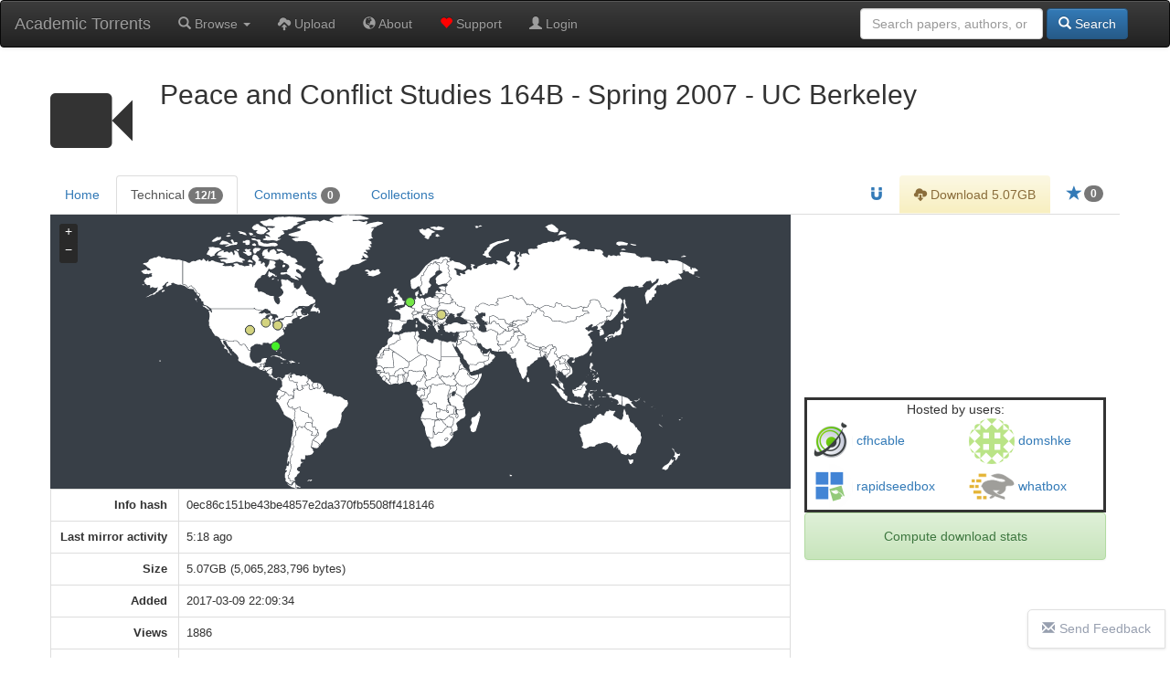

--- FILE ---
content_type: text/html; charset=UTF-8
request_url: https://academictorrents.com/details/0ec86c151be43be4857e2da370fb5508ff418146/tech&filelist=1
body_size: 7630
content:
  <!DOCTYPE HTML>
  <html lang="en">

  <head>
    <title>Peace and Conflict Studies 164B - Spring 2007 - UC Berkeley - Technical - Academic Torrents</title>
    <!-- DNS prefetch for ad domains -->
    <link rel="dns-prefetch" href="//media.ethicalads.io">
    <link rel="dns-prefetch" href="//pagead2.googlesyndication.com">

    <meta charset="utf-8">
    <meta property="og:site_name" content="Academic Torrents" />
    <meta property="og:locale" content="en_US" />
    <meta property="og:type" content="article" />
    <meta property="og:image" content="https://academictorrents.com/res/img/at-logo--1200x630.png" />

    <!-- Essential icons only -->
    <link rel="apple-touch-icon" sizes="180x180" href="/apple-icon-180x180.png">
    <link rel="icon" type="image/png" sizes="192x192" href="/android-icon-192x192.png">
    <link rel="icon" type="image/png" sizes="32x32" href="/favicon-32x32.png">
    <link rel="icon" type="image/png" sizes="16x16" href="/favicon-16x16.png">
    <link rel="manifest" href="/manifest.json">
    <meta name="msapplication-TileColor" content="#ffffff">
    <meta name="msapplication-TileImage" content="/ms-icon-144x144.png">
    <meta name="theme-color" content="#ffffff">

    
    <link rel="canonical" href="https://academictorrents.com/details/0ec86c151be43be4857e2da370fb5508ff418146" />
<meta property="og:url" content="https://academictorrents.com/details/0ec86c151be43be4857e2da370fb5508ff418146" />
<meta property="og:title" content="Peace and Conflict Studies 164B - Spring 2007 - UC Berkeley">
<meta property="og:description" content="This course introduces students to a broad range of issues, concepts, and approaches integral to the study of peace and conflict. Subject areas include the war system and war prevention, conflict resolution and nonviolence, human rights and social justice, development and environmental sustainability. Required of all Peace and Conflict Studies majors., Info Hash: 0ec86c151be43be4857e2da370fb5508ff418146">
<meta name="description" content="This course introduces students to a broad range of issues, concepts, and approaches integral to the study of peace and conflict. Subject areas include the war system and war prevention, conflict resolution and nonviolence, human rights and social justice, development and environmental sustainability. Required of all Peace and Conflict Studies majors., Info Hash: 0ec86c151be43be4857e2da370fb5508ff418146">
<meta name="viewport" content="width=device-width, initial-scale=1.0">

<script type="application/ld+json">
{
  "@context": "http://schema.org/",
  "@type": "Dataset",
  "name": "Peace and Conflict Studies 164B - Spring 2007 - UC Berkeley",
  "description": "This course introduces students to a broad range of issues, concepts, and approaches integral to the study of peace and conflict. Subject areas include the war system and war prevention, conflict resolution and nonviolence, human rights and social justice, development and environmental sustainability. Required of all Peace and Conflict Studies majors.",
  "url": "https://academictorrents.com/details/0ec86c151be43be4857e2da370fb5508ff418146",
  "identifier": {
    "@type": "PropertyValue",
    "propertyID": "InfoHash",
    "value": "0ec86c151be43be4857e2da370fb5508ff418146"
  },
  "keywords": ["Peace and Conflict Studies 164B - Spring 2007 - UC Berkeley", "Dataset", "0ec86c151be43be4857e2da370fb5508ff418146"],
  "creator": {
    "@type": "Organization",
    "name": "None"
  },
  "includedInDataCatalog": {
    "@type": "DataCatalog",
    "name": "academictorrents.com"
  },
  "distribution": [
    {
      "@type": "DataDownload",
      "encodingFormat": "BitTorrent",
      "contentUrl": "https://academictorrents.com/download/0ec86c151be43be4857e2da370fb5508ff418146",
      "contentSize": "5065283796"
    }
  ],
  "license": "https://academictorrents.com/nolicensespecified",
  "datePublished": "2017-03-09 22:09:34",
  "inLanguage": "en",
  "interactionStatistic": [
    {
      "@type": "InteractionCounter",
      "interactionType": { "@type": "http://schema.org/ViewAction" },
      "userInteractionCount": 1886
    },
    {
      "@type": "InteractionCounter",
      "interactionType": { "@type": "http://schema.org/DownloadAction" },
      "userInteractionCount": 2733
    }
  ]
}
</script>

<link href="/res/details.css" rel="stylesheet" media="all">
    <!-- Preload ad scripts for better performance -->
          <link rel="preload" href="https://media.ethicalads.io/media/client/ethicalads.min.js" as="script">
              
    <!-- Global site tag (gtag.js) - Google Analytics -->
    <script async src="https://www.googletagmanager.com/gtag/js?id=UA-46214407-1" type="63d6d855476cde97fc9c208e-text/javascript"></script>
    <script async type="63d6d855476cde97fc9c208e-text/javascript">
      window.dataLayer = window.dataLayer || [];
      function gtag() { dataLayer.push(arguments); }
      gtag('js', new Date());

      gtag('config', 'UA-46214407-1');
    </script>

    <link href="https://cdnjs.cloudflare.com/ajax/libs/twitter-bootstrap/3.4.1/css/bootstrap.min.css" rel="stylesheet">
    <script src="/cdn-cgi/scripts/7d0fa10a/cloudflare-static/rocket-loader.min.js" data-cf-settings="63d6d855476cde97fc9c208e-|49"></script><link href="https://cdnjs.cloudflare.com/ajax/libs/twitter-bootstrap/3.4.1/css/bootstrap-theme.min.css"
      rel="stylesheet" media="print" onload="this.media='all'; this.onload=null;">
    <script src="/cdn-cgi/scripts/7d0fa10a/cloudflare-static/rocket-loader.min.js" data-cf-settings="63d6d855476cde97fc9c208e-|49"></script><link href="/res/default.css" rel="stylesheet" media="print" onload="this.media='all'; this.onload=null;">

    <script src="https://cdnjs.cloudflare.com/ajax/libs/jquery/3.5.1/jquery.min.js" type="63d6d855476cde97fc9c208e-text/javascript"></script>
    <script src="https://cdnjs.cloudflare.com/ajax/libs/twitter-bootstrap/3.4.1/js/bootstrap.min.js" type="63d6d855476cde97fc9c208e-text/javascript"></script>

          <script async src="https://media.ethicalads.io/media/client/ethicalads.min.js" type="63d6d855476cde97fc9c208e-text/javascript"></script>
            

    <script async type="63d6d855476cde97fc9c208e-text/javascript">
      // Removing this code will be considered a violation of our policies
      $(function () {
        

        $("#login-checking").hide();
        $("#login-form").show();

      });
    </script>

  </head>

  <body data-spy="scroll" data-target="#scroll-content">

    

    <div id="notlivewarning" style="margin-bottom:0px;display:none;" class="alert alert-danger" role="alert">
      <center><a id="notlivewarninglink" style="color:black;font-size:15pt">This is a cached version of the website. Click
          here to view the live site.</span></center>
    </div>

    <div id="adblockerwarning" style="margin-bottom:0px;display:none;" class="alert alert-warning" role="alert">
      <center><a id="notlivewarninglink" style="color:black;font-size:15pt">Enjoying our site? Please disable your ad
          blocker to support us!</span></center>
    </div>

    <nav class="navbar navbar-default navbar-inverse" role="navigation" style="margin:0px">
      <div class="container-fluid">
        <div class="navbar-header">
          <button type="button" class="navbar-toggle collapsed" data-toggle="collapse" data-target="#main-navbar" aria-expanded="false" aria-label="Toggle navigation">
            <span class="sr-only">Toggle navigation</span>
            <span class="icon-bar"></span>
            <span class="icon-bar"></span>
            <span class="icon-bar"></span>
          </button>
          <a class="navbar-brand" href="/" title="Academic Torrents - Home">Academic Torrents</a>
        </div>

        <div class="collapse navbar-collapse" id="main-navbar">
          <ul class="nav navbar-nav" style="margin:0px;">
            <li><a class="dropdown-toggle" href='#' data-toggle="dropdown"><span class="glyphicon glyphicon-search"></span>
                Browse <b class="caret"></b></a>
              <ul class="dropdown-menu">
                <li><a href="/browse.php?cat=6" role="button"><span class="glyphicon glyphicon-th-list"></span> Datasets</a>
                </li>
                <li><a href="/browse.php?cat=5" role="button"><span class="glyphicon glyphicon-book"></span> Papers</a></li>
                <li><a href="/browse.php?cat=7" role="button"><span class="glyphicon glyphicon-facetime-video"></span>
                    Courses</a></li>
                <li><a href="/collections.php" role="button"><span class="glyphicon glyphicon-briefcase"></span>
                    Collections</a></li>
              </ul>
            </li>
            <li><a href='/upload.php'><span class="glyphicon glyphicon-cloud-upload"></span> Upload</a></li>
            <li><a href='/docs/about.html'><span class="glyphicon glyphicon-globe"></span> About</a></li>
            <li><a href='/give/'><span class="glyphicon glyphicon-heart" style="color:red"></span> Support</a></li>

                        <li>
              <a href='/login.php'><span class="glyphicon glyphicon-user"></span> Login</a>
            </li>
                                  </ul>
          <form class="navbar-form navbar-right" role="search" style="margin-right:0px;margin-left:0px;" method="get"
            action="/browse.php">
            <div class="form-group text-right">
              <input type="text" class="form-control" placeholder="Search papers, authors, or datasets" name="search"
                style="min-width: 200px;" />
              <button type="submit" class="btn btn-primary"><span class="glyphicon glyphicon-search"></span> Search</button>
            </div>
          </form>
        </div>
      </div>
    </nav>

    <br>
<div class="details-page container-fluid">
	<div class="row">
	<div class="panel-body">
		<div class="title-container">
			<h1 id="details-title" name="name">
				<span id="title-category-icon" class="glyphicon title-category-icon glyphicon-facetime-video"></span>
				Peace and Conflict Studies 164B - Spring 2007 - UC Berkeley
				
								<br>
				<small></small>
			</h1>
		</div>
	</div>
</div>

	<div class="details-tabs">

		<ul class="nav nav-tabs" id="myTab">
	<li >
		<a href="/details/0ec86c151be43be4857e2da370fb5508ff418146">Home</a>
	</li>
	<li class='active'>
		<a href="/details/0ec86c151be43be4857e2da370fb5508ff418146/tech">Technical <span
				class="badge">12/1</span></a>
	</li>
	<li >
		<a href="/details/0ec86c151be43be4857e2da370fb5508ff418146/comments">Comments <span class="badge">0</span></a>
	</li>
	<li >
		<a href="/details/0ec86c151be43be4857e2da370fb5508ff418146/collections">Collections</a>
	</li>

	
		<li class="pull-right">
					<a id="startorrent" title="Star this torrent" href="/login.php">
				<span class="glyphicon glyphicon-star star-icon"></span>
								<span class="badge star-badge">0</span>
				</a>
	</li>


			<li class="pull-right">
			<a id="acceptterms" alt="Accept Terms" class="alert-warning">
				<center><input id="accepttermsbox" type="checkbox"> I accept the terms</center>
			</a>
			<a id="downloadlink" alt="Download" class="alert-warning" href="/download/0ec86c151be43be4857e2da370fb5508ff418146.torrent">
				<span class="glyphicon glyphicon-cloud-download">
				</span> Download 5.07GB			</a>
		</li>
	
				<li class="pull-right"><a id="magnetlink" title="Magnet Link" href="magnet:?xt=urn:btih:0ec86c151be43be4857e2da370fb5508ff418146&tr=https%3A%2F%2Facademictorrents.com%2Fannounce.php&tr=udp%3A%2F%2Ftracker.coppersurfer.tk%3A6969&tr=udp%3A%2F%2Ftracker.opentrackr.org%3A1337%2Fannounce"><span
					class="glyphicon glyphicon-magnet"></span></a></a></li>
	
	
</ul>	</div>

	<div id="notices">

		
			</div>
	
	<div class="details-content-wrapper">
		<div class="main">
			<div id="tech">
    <div id="world-map-markers"></div>
       <table class="table details-info-table" width="100%" border="1">
        <tr><td>Info hash</td><td>0ec86c151be43be4857e2da370fb5508ff418146</td></tr>
        <tr><td>Last&nbsp;mirror&nbsp;activity</td><td>5:18 ago</td></tr>
        <tr><td>Size</td><td>5.07GB (5,065,283,796 bytes)</td></tr>
        <tr><td>Added</td><td>2017-03-09 22:09:34</td></tr>
        <tr><td>Views</td><td>1886</td></tr>
        <tr><td>Hits</td><td>5516</td></tr>
        <tr><td>ID</td><td>3676</td></tr>
        <tr><td>Type</td><td>multi</td></tr>
                <tr><td>Downloaded</td><td>2733 time(s)</td></tr>
                <tr><td>Uploaded by</td><td>
                            <a href="/userdetails.php?id=14">
                    <b><img style="width:25px;height:25px;border-radius: 50%;" alt="gravatar.com icon for user" src="//www.gravatar.com/avatar/1f3d192c18c8988e3ad2e8ebdfd6c832?s=25&d=identicon&r=g" /> joecohen</b>
                </a>
                    </td></tr>
                    <tr><td>Folder</td><td>peace-and-conflict-studies-164b-spring2007-ucberkeley</td></tr>
                            <tr><td>Num files</td><td>27 files</td></tr>
                <tr><td colspan="2">
                    <div class="file-list-header">
                        <span class="title">File list</span>
                        <a href="/details/0ec86c151be43be4857e2da370fb5508ff418146/tech&amp;" class="sublink toggle-link">[Hide list]</a>
                    </div>
                    <table class="table file-list-table" cellspacing="0" cellpadding="5">
                                                        <tr>
                                    <td class="filename">PACS 164B - Lecture 01-kzIqYaaKS84.mp4</td>
                                    <td align="right">172.50MB</td>
                                </tr>
                                                            <tr>
                                    <td class="filename">PACS 164B - Lecture 02-xVYvVVWBcuQ.mp4</td>
                                    <td align="right">210.08MB</td>
                                </tr>
                                                            <tr>
                                    <td class="filename">PACS 164B - Lecture 03-WhvbIhAbKFQ.mp4</td>
                                    <td align="right">79.13MB</td>
                                </tr>
                                                            <tr>
                                    <td class="filename">PACS 164B - Lecture 04-31HUk_58Y8M.mp4</td>
                                    <td align="right">224.26MB</td>
                                </tr>
                                                            <tr>
                                    <td class="filename">PACS 164B - Lecture 05-5qKyDom3wSM.mp4</td>
                                    <td align="right">55.72MB</td>
                                </tr>
                                                            <tr>
                                    <td class="filename">PACS 164B - Lecture 06-mdEbQYDI10A.mp4</td>
                                    <td align="right">206.99MB</td>
                                </tr>
                                                            <tr>
                                    <td class="filename">PACS 164B - Lecture 07-crHHaVdjCfU.mp4</td>
                                    <td align="right">213.38MB</td>
                                </tr>
                                                            <tr>
                                    <td class="filename">PACS 164B - Lecture 08-vXrZciOchRg.mp4</td>
                                    <td align="right">60.06MB</td>
                                </tr>
                                                            <tr>
                                    <td class="filename">PACS 164B - Lecture 09-Q1byLQjfdtc.mp4</td>
                                    <td align="right">248.58MB</td>
                                </tr>
                                                            <tr>
                                    <td class="filename">PACS 164B - Lecture 10-QGf6UC41YtI.mp4</td>
                                    <td align="right">197.48MB</td>
                                </tr>
                                                            <tr>
                                    <td class="filename">PACS 164B - Lecture 11-5F76TgE9RP8.mp4</td>
                                    <td align="right">195.51MB</td>
                                </tr>
                                                            <tr>
                                    <td class="filename">PACS 164B - Lecture 12-j6FyqeY68JE.mp4</td>
                                    <td align="right">215.59MB</td>
                                </tr>
                                                            <tr>
                                    <td class="filename">PACS 164B - Lecture 13-EUSM2YoyhQg.mp4</td>
                                    <td align="right">177.89MB</td>
                                </tr>
                                                            <tr>
                                    <td class="filename">PACS 164B - Lecture 14-1yxqyzFbjDg.mp4</td>
                                    <td align="right">242.56MB</td>
                                </tr>
                                                            <tr>
                                    <td class="filename">PACS 164B - Lecture 15-cpZwREMhtyU.mp4</td>
                                    <td align="right">212.76MB</td>
                                </tr>
                                                            <tr>
                                    <td class="filename">PACS 164B - Lecture 16-BdKQ_AKEFic.mp4</td>
                                    <td align="right">189.53MB</td>
                                </tr>
                                                            <tr>
                                    <td class="filename">PACS 164B - Lecture 17-CrV9nKvjvtM.mp4</td>
                                    <td align="right">201.71MB</td>
                                </tr>
                                                            <tr>
                                    <td class="filename">PACS 164B - Lecture 18-fF2byTp1Gkg.mp4</td>
                                    <td align="right">148.72MB</td>
                                </tr>
                                                            <tr>
                                    <td class="filename">PACS 164B - Lecture 19-Merdlt3VgNw.mp4</td>
                                    <td align="right">212.82MB</td>
                                </tr>
                                                            <tr>
                                    <td class="filename">PACS 164B - Lecture 20-7MefOxbIsZw.mp4</td>
                                    <td align="right">219.41MB</td>
                                </tr>
                                                            <tr>
                                    <td class="filename">PACS 164B - Lecture 21-AVfDjrMTmoc.mp4</td>
                                    <td align="right">195.90MB</td>
                                </tr>
                                                            <tr>
                                    <td class="filename">PACS 164B - Lecture 22-0n5sI6o8roc.mp4</td>
                                    <td align="right">149.67MB</td>
                                </tr>
                                                            <tr>
                                    <td class="filename">PACS 164B - Lecture 23-ktiplppXmSU.mp4</td>
                                    <td align="right">194.16MB</td>
                                </tr>
                                                            <tr>
                                    <td class="filename">PACS 164B - Lecture 24-PGv0MXD2jSY.mp4</td>
                                    <td align="right">195.86MB</td>
                                </tr>
                                                            <tr>
                                    <td class="filename">PACS 164B - Lecture 25-BuqYFlmtyRk.mp4</td>
                                    <td align="right">214.41MB</td>
                                </tr>
                                                            <tr>
                                    <td class="filename">PACS 164B - Lecture 26-JLyt02ej96s.mp4</td>
                                    <td align="right">219.16MB</td>
                                </tr>
                                                            <tr>
                                    <td class="filename">PACS 164B - Lecture 27-JDoW3c946jA.mp4</td>
                                    <td align="right">211.44MB</td>
                                </tr>
                                                </table>
                </td></tr>
                                        <tr><td>Mirrors</td><td>12 complete, 1 downloading = 13 mirror(s) total <a href="/login.php?returnto=/details/0ec86c151be43be4857e2da370fb5508ff418146/tech" class="sublink">[Log in to see full list]</a></td></tr>
            </table></p>
            </table>
    <link rel="stylesheet" media="all" href="/res/jquery-jvectormap/jquery-jvectormap-2.0.5.min.css" />
    <script type="63d6d855476cde97fc9c208e-text/javascript" src="/res/jquery-jvectormap/jquery-jvectormap-2.0.5.min.js"></script>
    <script type="63d6d855476cde97fc9c208e-text/javascript" src="/res/jquery-jvectormap/jquery-jvectormap-world-mill-en.js"></script>
    <script src="https://cdnjs.cloudflare.com/ajax/libs/jquery-sparklines/2.1.2/jquery.sparkline.min.js" type="63d6d855476cde97fc9c208e-text/javascript"></script>
    <script type="63d6d855476cde97fc9c208e-text/javascript">
        $(".sparkline").each(function (i) {
            this.innerHTML
            $(this).sparkline([this.innerHTML, 100 - this.innerHTML], {
                type: 'pie',
                sliceColors: ['#000000', '#EEEEEE'],
                offset: 0,
            });
        });
    </script>
    <style>
        .jvectormap-zoomin,
        .jvectormap-zoomout {
            width: 14px;
            height: 17px;
        }
    </style>
    <script type="63d6d855476cde97fc9c208e-text/javascript">
        $('#world-map-markers').vectorMap({
            map: 'world_mill_en',
            scaleColors: ['#C8EEFF', '#0071A4'],
            normalizeFunction: 'polynomial',
            hoverOpacity: 0.7,
            hoverColor: false,
            markerStyle: {
                initial: {
                    fill: '#7EAD6D',
                    stroke: '#383f47'
                }
            },
            zoomButtons: true,
            zoomOnScroll: false,
            backgroundColor: '#383f47',
            markers: [
                                { style: { fill: '#00ff00' }, latLng: [, ], name: '<div class="map-tooltip"><span class="map-tooltip-avatar"><img style="width:60px;height:60px;border-radius: 50%;" alt="gravatar.com icon for user" src="//www.gravatar.com/avatar/960c882bba0ca6322b531158ad4edcb3?s=60&d=identicon&r=g" /></span> rapidseedbox<br>45.152.211.237<br>Uploaded: 1.30GB<br>,  <br></div>' },
                                { style: { fill: '#00ff00' }, latLng: [37.751, -97.822], name: '<div class="map-tooltip"><span class="map-tooltip-avatar"><img style="width:60px;height:60px;border-radius: 50%;" alt="gravatar.com icon for user" src="//www.gravatar.com/avatar/65caa5b4160a08dbbdff156b10295ae5?s=60&d=identicon&r=g" /></span> cfhcable<br>146.71.73.26<br>Uploaded: 1.24GB<br>,  <br>United States</div>' },
                                { style: { fill: '#00ff00' }, latLng: [52.3824, 4.8995], name: '<div class="map-tooltip"><span class="map-tooltip-avatar"><img style="width:60px;height:60px;border-radius: 50%;" alt="gravatar.com icon for user" src="//www.gravatar.com/avatar/4958a17cf85fb2d5f52d9aea004d94ff?s=60&d=identicon&r=g" /></span> whatbox<br>185.203.56.65<br>Uploaded: 19.18GB<br>,  <br>Netherlands</div>' },
                                { style: { fill: '#46f02a' }, latLng: [28.5383, -81.3792], name: '<div class="map-tooltip"><span class="map-tooltip-avatar"><img style="width:60px;height:60px;border-radius: 50%;" alt="gravatar.com icon for user" src="//www.gravatar.com/avatar/4958a17cf85fb2d5f52d9aea004d94ff?s=60&d=identicon&r=g" /></span> whatbox<br>72.21.17.50<br>Uploaded: 652.90MB<br>Orlando, FL 32801<br>United States</div>' },
                                { style: { fill: '#00ff00' }, latLng: [52.3824, 4.8995], name: '<div class="map-tooltip"><span class="map-tooltip-avatar"><img style="width:60px;height:60px;border-radius: 50%;" alt="gravatar.com icon for user" src="//www.gravatar.com/avatar/4958a17cf85fb2d5f52d9aea004d94ff?s=60&d=identicon&r=g" /></span> whatbox<br>185.203.56.65<br>Uploaded: 4.46GB<br>,  <br>Netherlands</div>' },
                                { style: { fill: '#d3d37f' }, latLng: [46, 25], name: '<div class="map-tooltip"><span class="map-tooltip-avatar"><img style="width:60px;height:60px;border-radius: 50%;" alt="gravatar.com icon for user" src="//www.gravatar.com/avatar/781a9ce5e84f02a2ed7368a5c39b68d5?s=60&d=identicon&r=g" /></span> public<br>86.106.90.226<br>Uploaded: 115.20kB<br>,  <br>Romania</div>' },
                                { style: { fill: '#bbd770' }, latLng: [40.4439, -79.9561], name: '<div class="map-tooltip"><span class="map-tooltip-avatar"><img style="width:60px;height:60px;border-radius: 50%;" alt="gravatar.com icon for user" src="//www.gravatar.com/avatar/82a7388fcdc8d9b12f6fee2fb27a92ca?s=60&d=identicon&r=g" /></span> domshke<br>128.90.141.7<br>Uploaded: 75.38MB<br>Pittsburgh, PA 15213<br>United States</div>' },
                                { style: { fill: '#d3d37f' }, latLng: [, ], name: '<div class="map-tooltip"><span class="map-tooltip-avatar"><img style="width:60px;height:60px;border-radius: 50%;" alt="gravatar.com icon for user" src="//www.gravatar.com/avatar/781a9ce5e84f02a2ed7368a5c39b68d5?s=60&d=identicon&r=g" /></span> public<br>45.143.82.90<br>Uploaded: 0.00kB<br>,  <br></div>' },
                                { style: { fill: '#d3d37f' }, latLng: [37.751, -97.822], name: '<div class="map-tooltip"><span class="map-tooltip-avatar"><img style="width:60px;height:60px;border-radius: 50%;" alt="gravatar.com icon for user" src="//www.gravatar.com/avatar/781a9ce5e84f02a2ed7368a5c39b68d5?s=60&d=identicon&r=g" /></span> public<br>185.219.141.147<br>Uploaded: 65.54kB<br>,  <br>United States</div>' },
                                { style: { fill: '#75e646' }, latLng: [52.3084, 4.9417], name: '<div class="map-tooltip"><span class="map-tooltip-avatar"><img style="width:60px;height:60px;border-radius: 50%;" alt="gravatar.com icon for user" src="//www.gravatar.com/avatar/781a9ce5e84f02a2ed7368a5c39b68d5?s=60&d=identicon&r=g" /></span> public<br>185.156.172.146<br>Uploaded: 450.36MB<br>Amsterdam, 07 1101<br>Netherlands</div>' },
                                { style: { fill: '#d3d37f' }, latLng: [41.8483, -87.6517], name: '<div class="map-tooltip"><span class="map-tooltip-avatar"><img style="width:60px;height:60px;border-radius: 50%;" alt="gravatar.com icon for user" src="//www.gravatar.com/avatar/781a9ce5e84f02a2ed7368a5c39b68d5?s=60&d=identicon&r=g" /></span> public<br>173.239.240.9<br>Uploaded: 65.54kB<br>Chicago, IL 60602<br>United States</div>' },
                                { style: { fill: '#d3d37f' }, latLng: [40.371, -80.0079], name: '<div class="map-tooltip"><span class="map-tooltip-avatar"><img style="width:60px;height:60px;border-radius: 50%;" alt="gravatar.com icon for user" src="//www.gravatar.com/avatar/781a9ce5e84f02a2ed7368a5c39b68d5?s=60&d=identicon&r=g" /></span> public<br>100.6.153.102<br>Uploaded: 0.00kB<br>Pittsburgh, PA 15234<br>United States</div>' },
                            ],
            series: {},
            onMarkerTipShow: function (event, label, index) {
                label.html('<b>' + label.text() + '</b>');
            },
            onRegionTipShow: function (event, label, code) {
                label.html('<b>' + label.text() + '</b>');
            }
        });
    </script>
</div> <!-- tech -->		</div>

		<div class="sidepanel">
			<div>

    <center>
        
  <script type="63d6d855476cde97fc9c208e-text/javascript">
    $(function () {
      // Optimize: Check if ethicalads is already loaded to avoid duplicate loading
      if (typeof ethicalads !== 'undefined') {
        initEthicalAds();
      } else {
        // Load script dynamically if not already loaded
        const script = document.createElement('script');
        script.src = 'https://media.ethicalads.io/media/client/ethicalads.min.js';
        script.onload = initEthicalAds;
        script.onerror = function() {
          console.warn('Ethical Ads failed to load, falling back to Google Ads');
          loadGoogleAdsFallback();
        };
        document.head.appendChild(script);
      }

      function initEthicalAds() {
        ethicalads.wait.then((placements) => {
          if (!placements.length || placements[0].response.campaign_type !== "paid") {
            loadGoogleAdsFallback();
          } else {
            // Track ethical ad with viewability tracker
            setTimeout(() => {
              const ethicalAdElement = $("#someunit [data-ea-publisher]")[0];
              if (ethicalAdElement && window.adViewabilityTracker) {
                window.adViewabilityTracker.trackAd(ethicalAdElement, 'ethical', 'ethicalads');
              }
            }, 500);
          }
        }).catch(function(error) {
          console.warn('Ethical Ads error:', error);
          loadGoogleAdsFallback();
        });
      }

      function loadGoogleAdsFallback() {
        $("#someunit").each(function () {
          $(this).html("")
          $(this).append('<script src="https://pagead2.googlesyndication.com/pagead/js/adsbygoogle.js"><\/script><ins class="adsbygoogle" style="display:block;width:330px;height:127px" data-ad-client="ca-pub-2068283315745938" data-ad-slot="6157302635"></ins>');
          (adsbygoogle = window.adsbygoogle || []).push({});
          
          // Track Google ad with viewability tracker
          setTimeout(() => {
            const googleAdElement = $("#someunit .adsbygoogle")[0];
            if (googleAdElement && window.adViewabilityTracker) {
              window.adViewabilityTracker.trackAd(googleAdElement, 'google', 'adsense');
            }
          }, 500);
        });
      }

      // Timeout fallback - if no ads load within 3 seconds, show Google Ads
      setTimeout(function() {
        if ($("#someunit .ea-content").length == 0 && $("#someunit .adsbygoogle").length == 0) {
          loadGoogleAdsFallback();
        }
      }, 3000);
    })
  </script>
  <center>
    <!-- Fixed dimensions to prevent layout shift -->
    <style>
      .ad-container {
        overflow: hidden;
        min-height: 200px;
        width: 330px;
        display: flex;
        align-items: center;
        justify-content: center;
      }
      .ad-container img {
        max-width: 120px;
        max-height: 90px;
      }
    </style>
    <div id="someunit" class="ad-container" data-ad-type="ethical" data-ad-tag="details">
      <div id="details" class=" horizontal" data-ea-publisher="academictorrents" data-ea-type="image"></div>
    </div>
  </center>

    </center>

            <div class="details-panel-border">
            <div class="row">
                <center>Hosted by users:</center>
                                    <div class="col-xs-6 details-panel-nowrap">
                        <a href="/userdetails.php?id=11246"><img style="width:50px;height:50px;border-radius: 50%;" alt="gravatar.com icon for user" src="//www.gravatar.com/avatar/65caa5b4160a08dbbdff156b10295ae5?s=50&d=identicon&r=g" /> <span>cfhcable</span></a>
                    </div>
                                    <div class="col-xs-6 details-panel-nowrap">
                        <a href="/userdetails.php?id=21641"><img style="width:50px;height:50px;border-radius: 50%;" alt="gravatar.com icon for user" src="//www.gravatar.com/avatar/82a7388fcdc8d9b12f6fee2fb27a92ca?s=50&d=identicon&r=g" /> <span>domshke</span></a>
                    </div>
                                    <div class="col-xs-6 details-panel-nowrap">
                        <a href="/userdetails.php?id=8357"><img style="width:50px;height:50px;border-radius: 50%;" alt="gravatar.com icon for user" src="//www.gravatar.com/avatar/960c882bba0ca6322b531158ad4edcb3?s=50&d=identicon&r=g" /> <span>rapidseedbox</span></a>
                    </div>
                                    <div class="col-xs-6 details-panel-nowrap">
                        <a href="/userdetails.php?id=5827"><img style="width:50px;height:50px;border-radius: 50%;" alt="gravatar.com icon for user" src="//www.gravatar.com/avatar/4958a17cf85fb2d5f52d9aea004d94ff?s=50&d=identicon&r=g" /> <span>whatbox</span></a>
                    </div>
                            </div>
        </div>
    
            <center><button class="btn alert alert-success download-button" onclick="if (!window.__cfRLUnblockHandlers) return false; window.location.href=window.location.href + '?stats=True'" data-cf-modified-63d6d855476cde97fc9c208e-="">Compute download stats</button></center>
        
</div>		</div>
	</div>

</div>
</div>

<script type="63d6d855476cde97fc9c208e-text/javascript" src="/res/bibtex_js.js"></script>
<script src="https://cdnjs.cloudflare.com/ajax/libs/marked/1.1.1/marked.min.js" type="63d6d855476cde97fc9c208e-text/javascript"></script>
<script src="https://cdnjs.cloudflare.com/ajax/libs/jquery.tablesorter/2.31.3/js/jquery.tablesorter.min.js" integrity="sha512-qzgd5cYSZcosqpzpn7zF2ZId8f/8CHmFKZ8j7mU4OUXTNRd5g+ZHBPsgKEwoqxCtdQvExE5LprwwPAgoicguNg==" crossorigin="anonymous" referrerpolicy="no-referrer" type="63d6d855476cde97fc9c208e-text/javascript"></script>
<script type="63d6d855476cde97fc9c208e-text/javascript" src="/res/js/jquery.tablesorter.parser-metric.js"></script>
<script type="63d6d855476cde97fc9c208e-text/javascript" src="/res/marked/marked-config.js"></script>
<script type="63d6d855476cde97fc9c208e-text/javascript" src="/res/details.js"></script>

<div class="details-footer">
	<center>
		<a href="mailto:contact@academictorrents.com?subject=Academic Torrents Report&amp;body=I am reporting the torrent http://academictorrents.com/details/0ec86c151be43be4857e2da370fb5508ff418146 because "
			title="Report">
			<span class="glyphicon glyphicon-flag" aria-hidden="true"></span> Report</a>
	</center>
</div>

    <hr style="margin-top: 50px;">

    <a href="https://github.com/AcademicTorrents/academictorrents.com-feedback/issues" id="chat-link" target="_blank"><i
        class="glyphicon glyphicon-envelope"></i>Send Feedback</a>

    <footer class="footer">
      <center>
        We are a community-maintained distributed repository for datasets and scientific knowledge <br>
        <a href="/docs/about.html">About</a> - <a href="/terms.php">Terms</a> - <a target="_blank" href="/database.xml">DB</a> -
        <a target="_blank" href="/rss.xml">RSS</a>
        <br><br>
      </center>
    </footer>
  <script src="/cdn-cgi/scripts/7d0fa10a/cloudflare-static/rocket-loader.min.js" data-cf-settings="63d6d855476cde97fc9c208e-|49" defer></script><script defer src="https://static.cloudflareinsights.com/beacon.min.js/vcd15cbe7772f49c399c6a5babf22c1241717689176015" integrity="sha512-ZpsOmlRQV6y907TI0dKBHq9Md29nnaEIPlkf84rnaERnq6zvWvPUqr2ft8M1aS28oN72PdrCzSjY4U6VaAw1EQ==" data-cf-beacon='{"version":"2024.11.0","token":"fa65307477e14cacbc32ca058280832f","r":1,"server_timing":{"name":{"cfCacheStatus":true,"cfEdge":true,"cfExtPri":true,"cfL4":true,"cfOrigin":true,"cfSpeedBrain":true},"location_startswith":null}}' crossorigin="anonymous"></script>
</body>

  </html>
  

--- FILE ---
content_type: text/html; charset=utf-8
request_url: https://www.google.com/recaptcha/api2/aframe
body_size: 267
content:
<!DOCTYPE HTML><html><head><meta http-equiv="content-type" content="text/html; charset=UTF-8"></head><body><script nonce="UTaJV6bvWIAKqelrdnG5Ww">/** Anti-fraud and anti-abuse applications only. See google.com/recaptcha */ try{var clients={'sodar':'https://pagead2.googlesyndication.com/pagead/sodar?'};window.addEventListener("message",function(a){try{if(a.source===window.parent){var b=JSON.parse(a.data);var c=clients[b['id']];if(c){var d=document.createElement('img');d.src=c+b['params']+'&rc='+(localStorage.getItem("rc::a")?sessionStorage.getItem("rc::b"):"");window.document.body.appendChild(d);sessionStorage.setItem("rc::e",parseInt(sessionStorage.getItem("rc::e")||0)+1);localStorage.setItem("rc::h",'1769494711713');}}}catch(b){}});window.parent.postMessage("_grecaptcha_ready", "*");}catch(b){}</script></body></html>

--- FILE ---
content_type: application/javascript
request_url: https://academictorrents.com/res/marked/marked-config.js
body_size: 1198
content:
var renderer = new marked.Renderer();

/// here reduce the size of headings so they are not huge
renderer.heading2 = renderer.heading;
renderer.heading = function(){
	
	arguments[1] = arguments[1]+2
	
	return renderer.heading2.apply(renderer,arguments);
}

/// here render the links that are videos as videos
renderer.link2 = renderer.link;
renderer.link = function(){
	//console.log(arguments);
    href = arguments[0]; 
    
    // if link does not have a title
    if (arguments[0] == arguments[2]){
    	
        var YouTube = mediaParseIdFromUrl('youtube', href);
        var Vimeo = mediaParseIdFromUrl('vimeo', href);
        var Viddler = mediaParseIdFromUrl('viddler', href);
        var DailyMotion = mediaParseIdFromUrl('dailymotion', href);
        var Html5 = mediaParseIdFromUrl('html5', href);
        var Image = mediaParseIdFromUrl('image', href);
        
        if (YouTube !== undefined) {
            out = '<div class="videoWrapper" style="position: relative;padding-bottom: 56.25%; padding-top: 25px;height: 0;"><iframe width="100%" height="280" style="position: absolute;top: 0;left: 0;width: 100%;height: 100%;" src="//www.youtube.com/embed/' + YouTube + '" frameborder="0" webkitAllowFullScreen mozallowfullscreen allowFullScreen></iframe></div>';
        } else if (Vimeo !== undefined) {
            out = '<div class="videoWrapper" style="position: relative;padding-bottom: 56.25%; padding-top: 25px;height: 0;"><iframe width="100%" height="280" style="position: absolute;top: 0;left: 0;width: 100%;height: 100%;"src="//player.vimeo.com/video/' + Vimeo + '?api=1" frameborder="0" webkitAllowFullScreen mozallowfullscreen allowFullScreen></iframe></div>';
        } else if (Viddler !== undefined) {
            out = '<div class="videoWrapper" style="position: relative;padding-bottom: 56.25%; padding-top: 25px;height: 0;"><iframe width="100%" height="280" style="position: absolute;top: 0;left: 0;width: 100%;height: 100%;" src="//www.viddler.com/player/' + Viddler + '" frameborder="0" webkitAllowFullScreen mozallowfullscreen allowFullScreen></iframe></div>';
        } else if (DailyMotion !== undefined) {
            out = '<div class="videoWrapper" style="position: relative;padding-bottom: 56.25%; padding-top: 25px;height: 0;"><iframe width="100%" height="280" style="position: absolute;top: 0;left: 0;width: 100%;height: 100%;" src="//www.dailymotion.com/embed/video/' + DailyMotion + '" frameborder="0" webkitAllowFullScreen mozallowfullscreen allowFullScreen></iframe></div>';
        } else if (Html5 !== undefined) {
        	out = '<center><video src="' + Html5['link'] + '" controls>Your browser does not support the video tag. Video link: <a href="' + Html5['link'] + '">' + Html5['link'] + '</a></video></center>'
        } else if (Image !== undefined) {
            out = '<img loading="lazy" style="max-width: 100%;" src="' + href + '">';
        } else {
        	out = renderer.link2.apply(renderer,arguments);
        }
    } else {
        out = renderer.link2.apply(renderer,arguments);
    }
    return out;
};

renderer.image = function(href, title, text){
	
	if (href === null) {
	  return text;
	}
	
	let out = '<img loading="lazy" style="max-width: 100%;" src="' + href + '" alt="' + text + '"';
	if (title) {
	  out += ' title="' + title + '"';
	}
	out += this.options.xhtml ? '/>' : '>';
	return out;
}


renderer.code2 = renderer.code
renderer.code=function(code, lang, escaped){
	return renderer.code2(code, lang, true)
}

marked.setOptions({
	  renderer: renderer,
	  gfm: true,
	  tables: true,
	  breaks: false,
	  pedantic: false,
	  smartLists: true,
	  smartypants: false,
	  xhtml: true
});



/**
 * Parse url of video to return Video ID only
 * if video exists and matches to media's host
 * else undefined
 *
 * @example mediaParseIdFromUrl('youtube', 'https://www.youtube.com/watch?v=fgQRaRqOTr0')
 * //=> fgQRaRqOTr0
 * 
 * @param  {string} provider    name of media/video site
 * @param  {string} url         url of video
 * @return {string|undefined}   the parsed id of video, if not match - undefined
 */
function mediaParseIdFromUrl(provider, url) {
  if (provider === 'youtube') {
    var youtubeRegex = /^.*((youtu.be\/)|(v\/)|(\/u\/\w\/)|(embed\/)|(watch\?))\??v?=?([^#\&\?]*).*/;
    var youtubeMatch = url.match(youtubeRegex);
    if (youtubeMatch && youtubeMatch[7].length == 11) {
      return youtubeMatch[7];
    } else {
      return undefined;
    }
  } else if (provider === 'vimeo') {
    var vimeoRegex = /^.*vimeo.com\/(\d+)/;
    var vimeoMatch = url.match(vimeoRegex);
    if (vimeoMatch && vimeoMatch[1].length > 5) {
      return vimeoMatch[1];
    } else {
      return undefined;
    }
  } else if (provider === 'html5') {
    var html5Regex = /(wav|mp3|ogg|mp4|wma|webm|mp3)$/i;
    var html5Match = url.match(html5Regex);
    if (html5Match) {
    	var data = {
    			extension: html5Match,
                link: url
    	};
    	return data;
	} else {
		return undefined;
	}
  } else if (provider === 'image') {
	    var imageRegex = /(jpg|jpeg|png|gif)$/i;
	    var imageMatch = url.match(imageRegex);
	    if (imageMatch) {
	    	var data = {
	    			extension: imageMatch,
	                link: url
	    	};
	    	return data;
		} else {
			return undefined;
		}
  } else {
    return undefined;
  }
}